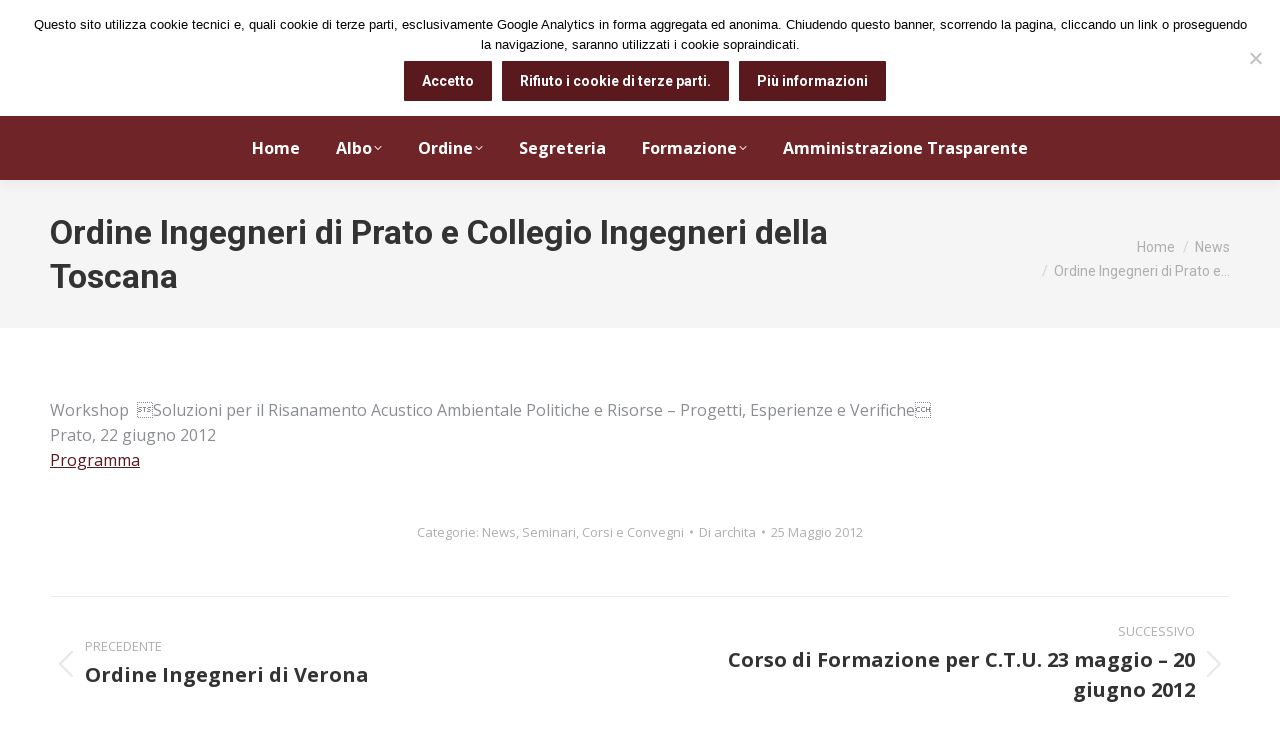

--- FILE ---
content_type: text/html; charset=UTF-8
request_url: https://www.ordineingegneri.pistoia.it/news/ordine-ingegneri-di-prato-e-collegio-ingegneri-della-toscana-3/12397/
body_size: 15857
content:
<!DOCTYPE html>
<!--[if !(IE 6) | !(IE 7) | !(IE 8)  ]><!-->
<html lang="it-IT" class="no-js">
<!--<![endif]-->
<head>
	<meta charset="UTF-8" />
		<meta name="viewport" content="width=device-width, initial-scale=1, maximum-scale=1, user-scalable=0">
			<link rel="profile" href="https://gmpg.org/xfn/11" />
	<title>Ordine Ingegneri di Prato e Collegio Ingegneri della Toscana &#8211; Ordine degli Ingegneri Pistoia</title>
<meta name='robots' content='max-image-preview:large' />
	<style>img:is([sizes="auto" i], [sizes^="auto," i]) { contain-intrinsic-size: 3000px 1500px }</style>
	<link rel='dns-prefetch' href='//fonts.googleapis.com' />
<link rel="alternate" type="application/rss+xml" title="Ordine degli Ingegneri Pistoia &raquo; Feed" href="https://www.ordineingegneri.pistoia.it/feed/" />
<link rel="alternate" type="application/rss+xml" title="Ordine degli Ingegneri Pistoia &raquo; Feed dei commenti" href="https://www.ordineingegneri.pistoia.it/comments/feed/" />
<script>
window._wpemojiSettings = {"baseUrl":"https:\/\/s.w.org\/images\/core\/emoji\/15.0.3\/72x72\/","ext":".png","svgUrl":"https:\/\/s.w.org\/images\/core\/emoji\/15.0.3\/svg\/","svgExt":".svg","source":{"concatemoji":"https:\/\/www.ordineingegneri.pistoia.it\/wp-includes\/js\/wp-emoji-release.min.js?ver=6.7.4"}};
/*! This file is auto-generated */
!function(i,n){var o,s,e;function c(e){try{var t={supportTests:e,timestamp:(new Date).valueOf()};sessionStorage.setItem(o,JSON.stringify(t))}catch(e){}}function p(e,t,n){e.clearRect(0,0,e.canvas.width,e.canvas.height),e.fillText(t,0,0);var t=new Uint32Array(e.getImageData(0,0,e.canvas.width,e.canvas.height).data),r=(e.clearRect(0,0,e.canvas.width,e.canvas.height),e.fillText(n,0,0),new Uint32Array(e.getImageData(0,0,e.canvas.width,e.canvas.height).data));return t.every(function(e,t){return e===r[t]})}function u(e,t,n){switch(t){case"flag":return n(e,"\ud83c\udff3\ufe0f\u200d\u26a7\ufe0f","\ud83c\udff3\ufe0f\u200b\u26a7\ufe0f")?!1:!n(e,"\ud83c\uddfa\ud83c\uddf3","\ud83c\uddfa\u200b\ud83c\uddf3")&&!n(e,"\ud83c\udff4\udb40\udc67\udb40\udc62\udb40\udc65\udb40\udc6e\udb40\udc67\udb40\udc7f","\ud83c\udff4\u200b\udb40\udc67\u200b\udb40\udc62\u200b\udb40\udc65\u200b\udb40\udc6e\u200b\udb40\udc67\u200b\udb40\udc7f");case"emoji":return!n(e,"\ud83d\udc26\u200d\u2b1b","\ud83d\udc26\u200b\u2b1b")}return!1}function f(e,t,n){var r="undefined"!=typeof WorkerGlobalScope&&self instanceof WorkerGlobalScope?new OffscreenCanvas(300,150):i.createElement("canvas"),a=r.getContext("2d",{willReadFrequently:!0}),o=(a.textBaseline="top",a.font="600 32px Arial",{});return e.forEach(function(e){o[e]=t(a,e,n)}),o}function t(e){var t=i.createElement("script");t.src=e,t.defer=!0,i.head.appendChild(t)}"undefined"!=typeof Promise&&(o="wpEmojiSettingsSupports",s=["flag","emoji"],n.supports={everything:!0,everythingExceptFlag:!0},e=new Promise(function(e){i.addEventListener("DOMContentLoaded",e,{once:!0})}),new Promise(function(t){var n=function(){try{var e=JSON.parse(sessionStorage.getItem(o));if("object"==typeof e&&"number"==typeof e.timestamp&&(new Date).valueOf()<e.timestamp+604800&&"object"==typeof e.supportTests)return e.supportTests}catch(e){}return null}();if(!n){if("undefined"!=typeof Worker&&"undefined"!=typeof OffscreenCanvas&&"undefined"!=typeof URL&&URL.createObjectURL&&"undefined"!=typeof Blob)try{var e="postMessage("+f.toString()+"("+[JSON.stringify(s),u.toString(),p.toString()].join(",")+"));",r=new Blob([e],{type:"text/javascript"}),a=new Worker(URL.createObjectURL(r),{name:"wpTestEmojiSupports"});return void(a.onmessage=function(e){c(n=e.data),a.terminate(),t(n)})}catch(e){}c(n=f(s,u,p))}t(n)}).then(function(e){for(var t in e)n.supports[t]=e[t],n.supports.everything=n.supports.everything&&n.supports[t],"flag"!==t&&(n.supports.everythingExceptFlag=n.supports.everythingExceptFlag&&n.supports[t]);n.supports.everythingExceptFlag=n.supports.everythingExceptFlag&&!n.supports.flag,n.DOMReady=!1,n.readyCallback=function(){n.DOMReady=!0}}).then(function(){return e}).then(function(){var e;n.supports.everything||(n.readyCallback(),(e=n.source||{}).concatemoji?t(e.concatemoji):e.wpemoji&&e.twemoji&&(t(e.twemoji),t(e.wpemoji)))}))}((window,document),window._wpemojiSettings);
</script>
<link rel='stylesheet' id='oruga-css' href='https://www.ordineingegneri.pistoia.it/wp-content/plugins/ordine-quadro/css/oruga-vars.min.css?ver=20120208' media='all' />
<link rel='stylesheet' id='gridlex-css' href='https://www.ordineingegneri.pistoia.it/wp-content/plugins/ordine-quadro/css/gridlex.min.css?ver=20120208' media='all' />
<link rel='stylesheet' id='fontawesome-css' href='https://www.ordineingegneri.pistoia.it/wp-content/plugins/ordine-quadro/css/fontawesome.min.css?ver=20120208' media='all' />
<link rel='stylesheet' id='fasolid-css' href='https://www.ordineingegneri.pistoia.it/wp-content/plugins/ordine-quadro/css/solid.min.css?ver=20120208' media='all' />
<link rel='stylesheet' id='faregular-css' href='https://www.ordineingegneri.pistoia.it/wp-content/plugins/ordine-quadro/css/regular.min.css?ver=20120208' media='all' />
<link rel='stylesheet' id='ordinequadro-css' href='https://www.ordineingegneri.pistoia.it/wp-content/plugins/ordine-quadro/ordinequadro.css?ver=20120208' media='all' />
<style id='wp-emoji-styles-inline-css'>

	img.wp-smiley, img.emoji {
		display: inline !important;
		border: none !important;
		box-shadow: none !important;
		height: 1em !important;
		width: 1em !important;
		margin: 0 0.07em !important;
		vertical-align: -0.1em !important;
		background: none !important;
		padding: 0 !important;
	}
</style>
<link rel='stylesheet' id='wp-block-library-css' href='https://www.ordineingegneri.pistoia.it/wp-includes/css/dist/block-library/style.min.css?ver=6.7.4' media='all' />
<style id='wp-block-library-theme-inline-css'>
.wp-block-audio :where(figcaption){color:#555;font-size:13px;text-align:center}.is-dark-theme .wp-block-audio :where(figcaption){color:#ffffffa6}.wp-block-audio{margin:0 0 1em}.wp-block-code{border:1px solid #ccc;border-radius:4px;font-family:Menlo,Consolas,monaco,monospace;padding:.8em 1em}.wp-block-embed :where(figcaption){color:#555;font-size:13px;text-align:center}.is-dark-theme .wp-block-embed :where(figcaption){color:#ffffffa6}.wp-block-embed{margin:0 0 1em}.blocks-gallery-caption{color:#555;font-size:13px;text-align:center}.is-dark-theme .blocks-gallery-caption{color:#ffffffa6}:root :where(.wp-block-image figcaption){color:#555;font-size:13px;text-align:center}.is-dark-theme :root :where(.wp-block-image figcaption){color:#ffffffa6}.wp-block-image{margin:0 0 1em}.wp-block-pullquote{border-bottom:4px solid;border-top:4px solid;color:currentColor;margin-bottom:1.75em}.wp-block-pullquote cite,.wp-block-pullquote footer,.wp-block-pullquote__citation{color:currentColor;font-size:.8125em;font-style:normal;text-transform:uppercase}.wp-block-quote{border-left:.25em solid;margin:0 0 1.75em;padding-left:1em}.wp-block-quote cite,.wp-block-quote footer{color:currentColor;font-size:.8125em;font-style:normal;position:relative}.wp-block-quote:where(.has-text-align-right){border-left:none;border-right:.25em solid;padding-left:0;padding-right:1em}.wp-block-quote:where(.has-text-align-center){border:none;padding-left:0}.wp-block-quote.is-large,.wp-block-quote.is-style-large,.wp-block-quote:where(.is-style-plain){border:none}.wp-block-search .wp-block-search__label{font-weight:700}.wp-block-search__button{border:1px solid #ccc;padding:.375em .625em}:where(.wp-block-group.has-background){padding:1.25em 2.375em}.wp-block-separator.has-css-opacity{opacity:.4}.wp-block-separator{border:none;border-bottom:2px solid;margin-left:auto;margin-right:auto}.wp-block-separator.has-alpha-channel-opacity{opacity:1}.wp-block-separator:not(.is-style-wide):not(.is-style-dots){width:100px}.wp-block-separator.has-background:not(.is-style-dots){border-bottom:none;height:1px}.wp-block-separator.has-background:not(.is-style-wide):not(.is-style-dots){height:2px}.wp-block-table{margin:0 0 1em}.wp-block-table td,.wp-block-table th{word-break:normal}.wp-block-table :where(figcaption){color:#555;font-size:13px;text-align:center}.is-dark-theme .wp-block-table :where(figcaption){color:#ffffffa6}.wp-block-video :where(figcaption){color:#555;font-size:13px;text-align:center}.is-dark-theme .wp-block-video :where(figcaption){color:#ffffffa6}.wp-block-video{margin:0 0 1em}:root :where(.wp-block-template-part.has-background){margin-bottom:0;margin-top:0;padding:1.25em 2.375em}
</style>
<style id='classic-theme-styles-inline-css'>
/*! This file is auto-generated */
.wp-block-button__link{color:#fff;background-color:#32373c;border-radius:9999px;box-shadow:none;text-decoration:none;padding:calc(.667em + 2px) calc(1.333em + 2px);font-size:1.125em}.wp-block-file__button{background:#32373c;color:#fff;text-decoration:none}
</style>
<style id='global-styles-inline-css'>
:root{--wp--preset--aspect-ratio--square: 1;--wp--preset--aspect-ratio--4-3: 4/3;--wp--preset--aspect-ratio--3-4: 3/4;--wp--preset--aspect-ratio--3-2: 3/2;--wp--preset--aspect-ratio--2-3: 2/3;--wp--preset--aspect-ratio--16-9: 16/9;--wp--preset--aspect-ratio--9-16: 9/16;--wp--preset--color--black: #000000;--wp--preset--color--cyan-bluish-gray: #abb8c3;--wp--preset--color--white: #FFF;--wp--preset--color--pale-pink: #f78da7;--wp--preset--color--vivid-red: #cf2e2e;--wp--preset--color--luminous-vivid-orange: #ff6900;--wp--preset--color--luminous-vivid-amber: #fcb900;--wp--preset--color--light-green-cyan: #7bdcb5;--wp--preset--color--vivid-green-cyan: #00d084;--wp--preset--color--pale-cyan-blue: #8ed1fc;--wp--preset--color--vivid-cyan-blue: #0693e3;--wp--preset--color--vivid-purple: #9b51e0;--wp--preset--color--accent: #59191d;--wp--preset--color--dark-gray: #111;--wp--preset--color--light-gray: #767676;--wp--preset--gradient--vivid-cyan-blue-to-vivid-purple: linear-gradient(135deg,rgba(6,147,227,1) 0%,rgb(155,81,224) 100%);--wp--preset--gradient--light-green-cyan-to-vivid-green-cyan: linear-gradient(135deg,rgb(122,220,180) 0%,rgb(0,208,130) 100%);--wp--preset--gradient--luminous-vivid-amber-to-luminous-vivid-orange: linear-gradient(135deg,rgba(252,185,0,1) 0%,rgba(255,105,0,1) 100%);--wp--preset--gradient--luminous-vivid-orange-to-vivid-red: linear-gradient(135deg,rgba(255,105,0,1) 0%,rgb(207,46,46) 100%);--wp--preset--gradient--very-light-gray-to-cyan-bluish-gray: linear-gradient(135deg,rgb(238,238,238) 0%,rgb(169,184,195) 100%);--wp--preset--gradient--cool-to-warm-spectrum: linear-gradient(135deg,rgb(74,234,220) 0%,rgb(151,120,209) 20%,rgb(207,42,186) 40%,rgb(238,44,130) 60%,rgb(251,105,98) 80%,rgb(254,248,76) 100%);--wp--preset--gradient--blush-light-purple: linear-gradient(135deg,rgb(255,206,236) 0%,rgb(152,150,240) 100%);--wp--preset--gradient--blush-bordeaux: linear-gradient(135deg,rgb(254,205,165) 0%,rgb(254,45,45) 50%,rgb(107,0,62) 100%);--wp--preset--gradient--luminous-dusk: linear-gradient(135deg,rgb(255,203,112) 0%,rgb(199,81,192) 50%,rgb(65,88,208) 100%);--wp--preset--gradient--pale-ocean: linear-gradient(135deg,rgb(255,245,203) 0%,rgb(182,227,212) 50%,rgb(51,167,181) 100%);--wp--preset--gradient--electric-grass: linear-gradient(135deg,rgb(202,248,128) 0%,rgb(113,206,126) 100%);--wp--preset--gradient--midnight: linear-gradient(135deg,rgb(2,3,129) 0%,rgb(40,116,252) 100%);--wp--preset--font-size--small: 13px;--wp--preset--font-size--medium: 20px;--wp--preset--font-size--large: 36px;--wp--preset--font-size--x-large: 42px;--wp--preset--spacing--20: 0.44rem;--wp--preset--spacing--30: 0.67rem;--wp--preset--spacing--40: 1rem;--wp--preset--spacing--50: 1.5rem;--wp--preset--spacing--60: 2.25rem;--wp--preset--spacing--70: 3.38rem;--wp--preset--spacing--80: 5.06rem;--wp--preset--shadow--natural: 6px 6px 9px rgba(0, 0, 0, 0.2);--wp--preset--shadow--deep: 12px 12px 50px rgba(0, 0, 0, 0.4);--wp--preset--shadow--sharp: 6px 6px 0px rgba(0, 0, 0, 0.2);--wp--preset--shadow--outlined: 6px 6px 0px -3px rgba(255, 255, 255, 1), 6px 6px rgba(0, 0, 0, 1);--wp--preset--shadow--crisp: 6px 6px 0px rgba(0, 0, 0, 1);}:where(.is-layout-flex){gap: 0.5em;}:where(.is-layout-grid){gap: 0.5em;}body .is-layout-flex{display: flex;}.is-layout-flex{flex-wrap: wrap;align-items: center;}.is-layout-flex > :is(*, div){margin: 0;}body .is-layout-grid{display: grid;}.is-layout-grid > :is(*, div){margin: 0;}:where(.wp-block-columns.is-layout-flex){gap: 2em;}:where(.wp-block-columns.is-layout-grid){gap: 2em;}:where(.wp-block-post-template.is-layout-flex){gap: 1.25em;}:where(.wp-block-post-template.is-layout-grid){gap: 1.25em;}.has-black-color{color: var(--wp--preset--color--black) !important;}.has-cyan-bluish-gray-color{color: var(--wp--preset--color--cyan-bluish-gray) !important;}.has-white-color{color: var(--wp--preset--color--white) !important;}.has-pale-pink-color{color: var(--wp--preset--color--pale-pink) !important;}.has-vivid-red-color{color: var(--wp--preset--color--vivid-red) !important;}.has-luminous-vivid-orange-color{color: var(--wp--preset--color--luminous-vivid-orange) !important;}.has-luminous-vivid-amber-color{color: var(--wp--preset--color--luminous-vivid-amber) !important;}.has-light-green-cyan-color{color: var(--wp--preset--color--light-green-cyan) !important;}.has-vivid-green-cyan-color{color: var(--wp--preset--color--vivid-green-cyan) !important;}.has-pale-cyan-blue-color{color: var(--wp--preset--color--pale-cyan-blue) !important;}.has-vivid-cyan-blue-color{color: var(--wp--preset--color--vivid-cyan-blue) !important;}.has-vivid-purple-color{color: var(--wp--preset--color--vivid-purple) !important;}.has-black-background-color{background-color: var(--wp--preset--color--black) !important;}.has-cyan-bluish-gray-background-color{background-color: var(--wp--preset--color--cyan-bluish-gray) !important;}.has-white-background-color{background-color: var(--wp--preset--color--white) !important;}.has-pale-pink-background-color{background-color: var(--wp--preset--color--pale-pink) !important;}.has-vivid-red-background-color{background-color: var(--wp--preset--color--vivid-red) !important;}.has-luminous-vivid-orange-background-color{background-color: var(--wp--preset--color--luminous-vivid-orange) !important;}.has-luminous-vivid-amber-background-color{background-color: var(--wp--preset--color--luminous-vivid-amber) !important;}.has-light-green-cyan-background-color{background-color: var(--wp--preset--color--light-green-cyan) !important;}.has-vivid-green-cyan-background-color{background-color: var(--wp--preset--color--vivid-green-cyan) !important;}.has-pale-cyan-blue-background-color{background-color: var(--wp--preset--color--pale-cyan-blue) !important;}.has-vivid-cyan-blue-background-color{background-color: var(--wp--preset--color--vivid-cyan-blue) !important;}.has-vivid-purple-background-color{background-color: var(--wp--preset--color--vivid-purple) !important;}.has-black-border-color{border-color: var(--wp--preset--color--black) !important;}.has-cyan-bluish-gray-border-color{border-color: var(--wp--preset--color--cyan-bluish-gray) !important;}.has-white-border-color{border-color: var(--wp--preset--color--white) !important;}.has-pale-pink-border-color{border-color: var(--wp--preset--color--pale-pink) !important;}.has-vivid-red-border-color{border-color: var(--wp--preset--color--vivid-red) !important;}.has-luminous-vivid-orange-border-color{border-color: var(--wp--preset--color--luminous-vivid-orange) !important;}.has-luminous-vivid-amber-border-color{border-color: var(--wp--preset--color--luminous-vivid-amber) !important;}.has-light-green-cyan-border-color{border-color: var(--wp--preset--color--light-green-cyan) !important;}.has-vivid-green-cyan-border-color{border-color: var(--wp--preset--color--vivid-green-cyan) !important;}.has-pale-cyan-blue-border-color{border-color: var(--wp--preset--color--pale-cyan-blue) !important;}.has-vivid-cyan-blue-border-color{border-color: var(--wp--preset--color--vivid-cyan-blue) !important;}.has-vivid-purple-border-color{border-color: var(--wp--preset--color--vivid-purple) !important;}.has-vivid-cyan-blue-to-vivid-purple-gradient-background{background: var(--wp--preset--gradient--vivid-cyan-blue-to-vivid-purple) !important;}.has-light-green-cyan-to-vivid-green-cyan-gradient-background{background: var(--wp--preset--gradient--light-green-cyan-to-vivid-green-cyan) !important;}.has-luminous-vivid-amber-to-luminous-vivid-orange-gradient-background{background: var(--wp--preset--gradient--luminous-vivid-amber-to-luminous-vivid-orange) !important;}.has-luminous-vivid-orange-to-vivid-red-gradient-background{background: var(--wp--preset--gradient--luminous-vivid-orange-to-vivid-red) !important;}.has-very-light-gray-to-cyan-bluish-gray-gradient-background{background: var(--wp--preset--gradient--very-light-gray-to-cyan-bluish-gray) !important;}.has-cool-to-warm-spectrum-gradient-background{background: var(--wp--preset--gradient--cool-to-warm-spectrum) !important;}.has-blush-light-purple-gradient-background{background: var(--wp--preset--gradient--blush-light-purple) !important;}.has-blush-bordeaux-gradient-background{background: var(--wp--preset--gradient--blush-bordeaux) !important;}.has-luminous-dusk-gradient-background{background: var(--wp--preset--gradient--luminous-dusk) !important;}.has-pale-ocean-gradient-background{background: var(--wp--preset--gradient--pale-ocean) !important;}.has-electric-grass-gradient-background{background: var(--wp--preset--gradient--electric-grass) !important;}.has-midnight-gradient-background{background: var(--wp--preset--gradient--midnight) !important;}.has-small-font-size{font-size: var(--wp--preset--font-size--small) !important;}.has-medium-font-size{font-size: var(--wp--preset--font-size--medium) !important;}.has-large-font-size{font-size: var(--wp--preset--font-size--large) !important;}.has-x-large-font-size{font-size: var(--wp--preset--font-size--x-large) !important;}
:where(.wp-block-post-template.is-layout-flex){gap: 1.25em;}:where(.wp-block-post-template.is-layout-grid){gap: 1.25em;}
:where(.wp-block-columns.is-layout-flex){gap: 2em;}:where(.wp-block-columns.is-layout-grid){gap: 2em;}
:root :where(.wp-block-pullquote){font-size: 1.5em;line-height: 1.6;}
</style>
<link rel='stylesheet' id='contact-form-7-css' href='https://www.ordineingegneri.pistoia.it/wp-content/plugins/contact-form-7/includes/css/styles.css?ver=6.0.2' media='all' />
<link rel='stylesheet' id='cookie-notice-front-css' href='https://www.ordineingegneri.pistoia.it/wp-content/plugins/cookie-notice/css/front.min.css?ver=2.5.4' media='all' />
<link rel='stylesheet' id='the7-font-css' href='https://www.ordineingegneri.pistoia.it/wp-content/themes/dt-the7/fonts/icomoon-the7-font/icomoon-the7-font.min.css?ver=12.2.0' media='all' />
<link rel='stylesheet' id='dt-cr__navigation-responsive__common-style-css' href='https://www.ordineingegneri.pistoia.it/wp-content/plugins/the7-block-editor/dist/editor/blocks/navigation/responsiveness/common.css?ver=5bc89c75120ae5159676' media='all' />
<link rel='stylesheet' id='dt-cr__block-responsive-visibility__common-style-css' href='https://www.ordineingegneri.pistoia.it/wp-content/plugins/the7-block-editor/dist/editor/blocks/__all__/visibility/common.css?ver=67b1e492da753da46c86' media='all' />
<link rel='stylesheet' id='dt-web-fonts-css' href='https://fonts.googleapis.com/css?family=Oswald:400,600,700%7COpen+Sans:400,600,700%7CRoboto:400,500,600,700%7COpen+Sans+Condensed:400,400italic,600,700' media='all' />
<link rel='stylesheet' id='dt-main-css' href='https://www.ordineingegneri.pistoia.it/wp-content/themes/dt-the7/css/main.min.css?ver=12.2.0' media='all' />
<style id='dt-main-inline-css'>
body #load {
  display: block;
  height: 100%;
  overflow: hidden;
  position: fixed;
  width: 100%;
  z-index: 9901;
  opacity: 1;
  visibility: visible;
  transition: all .35s ease-out;
}
.load-wrap {
  width: 100%;
  height: 100%;
  background-position: center center;
  background-repeat: no-repeat;
  text-align: center;
  display: -ms-flexbox;
  display: -ms-flex;
  display: flex;
  -ms-align-items: center;
  -ms-flex-align: center;
  align-items: center;
  -ms-flex-flow: column wrap;
  flex-flow: column wrap;
  -ms-flex-pack: center;
  -ms-justify-content: center;
  justify-content: center;
}
.load-wrap > svg {
  position: absolute;
  top: 50%;
  left: 50%;
  transform: translate(-50%,-50%);
}
#load {
  background: var(--the7-elementor-beautiful-loading-bg,#ffffff);
  --the7-beautiful-spinner-color2: var(--the7-beautiful-spinner-color,rgba(51,51,51,0.25));
}

</style>
<link rel='stylesheet' id='the7-custom-scrollbar-css' href='https://www.ordineingegneri.pistoia.it/wp-content/themes/dt-the7/lib/custom-scrollbar/custom-scrollbar.min.css?ver=12.2.0' media='all' />
<link rel='stylesheet' id='the7-wpbakery-css' href='https://www.ordineingegneri.pistoia.it/wp-content/themes/dt-the7/css/wpbakery.min.css?ver=12.2.0' media='all' />
<link rel='stylesheet' id='the7-core-css' href='https://www.ordineingegneri.pistoia.it/wp-content/plugins/dt-the7-core/assets/css/post-type.min.css?ver=2.7.10' media='all' />
<link rel='stylesheet' id='the7-css-vars-css' href='https://www.ordineingegneri.pistoia.it/wp-content/uploads/the7-css/css-vars.css?ver=964a2d2713f8' media='all' />
<link rel='stylesheet' id='dt-custom-css' href='https://www.ordineingegneri.pistoia.it/wp-content/uploads/the7-css/custom.css?ver=964a2d2713f8' media='all' />
<link rel='stylesheet' id='dt-media-css' href='https://www.ordineingegneri.pistoia.it/wp-content/uploads/the7-css/media.css?ver=964a2d2713f8' media='all' />
<link rel='stylesheet' id='the7-mega-menu-css' href='https://www.ordineingegneri.pistoia.it/wp-content/uploads/the7-css/mega-menu.css?ver=964a2d2713f8' media='all' />
<link rel='stylesheet' id='the7-elements-albums-portfolio-css' href='https://www.ordineingegneri.pistoia.it/wp-content/uploads/the7-css/the7-elements-albums-portfolio.css?ver=964a2d2713f8' media='all' />
<link rel='stylesheet' id='the7-elements-css' href='https://www.ordineingegneri.pistoia.it/wp-content/uploads/the7-css/post-type-dynamic.css?ver=964a2d2713f8' media='all' />
<link rel='stylesheet' id='style-css' href='https://www.ordineingegneri.pistoia.it/wp-content/themes/dt-the7/style.css?ver=12.2.0' media='all' />
<link rel='stylesheet' id='the7-elementor-global-css' href='https://www.ordineingegneri.pistoia.it/wp-content/themes/dt-the7/css/compatibility/elementor/elementor-global.min.css?ver=12.2.0' media='all' />
<script src="https://www.ordineingegneri.pistoia.it/wp-includes/js/jquery/jquery.min.js?ver=3.7.1" id="jquery-core-js"></script>
<script src="https://www.ordineingegneri.pistoia.it/wp-includes/js/jquery/jquery-migrate.min.js?ver=3.4.1" id="jquery-migrate-js"></script>
<script id="cookie-notice-front-js-before">
var cnArgs = {"ajaxUrl":"https:\/\/www.ordineingegneri.pistoia.it\/wp-admin\/admin-ajax.php","nonce":"7ad0f75acc","hideEffect":"fade","position":"top","onScroll":true,"onScrollOffset":100,"onClick":false,"cookieName":"cookie_notice_accepted","cookieTime":2592000,"cookieTimeRejected":2592000,"globalCookie":false,"redirection":false,"cache":false,"revokeCookies":true,"revokeCookiesOpt":"manual"};
</script>
<script src="https://www.ordineingegneri.pistoia.it/wp-content/plugins/cookie-notice/js/front.min.js?ver=2.5.4" id="cookie-notice-front-js"></script>
<script src="https://www.ordineingegneri.pistoia.it/wp-content/plugins/ordine-quadro/js/vue.min.js?ver=6.7.4" id="oqcvue-js"></script>
<script src="https://www.ordineingegneri.pistoia.it/wp-content/plugins/the7-block-editor/dist/editor/blocks/navigation/responsiveness/common.js?ver=5bc89c75120ae5159676" id="dt-cr__navigation-responsive__common-script-js"></script>
<script src="https://www.ordineingegneri.pistoia.it/wp-content/plugins/the7-block-editor/dist/editor/blocks/__all__/visibility/common.js?ver=67b1e492da753da46c86" id="dt-cr__block-responsive-visibility__common-script-js"></script>
<script id="dt-above-fold-js-extra">
var dtLocal = {"themeUrl":"https:\/\/www.ordineingegneri.pistoia.it\/wp-content\/themes\/dt-the7","passText":"Per visualizzare questo post protetto, inserisci la password qui sotto:","moreButtonText":{"loading":"Caricamento...","loadMore":"Carica ancora"},"postID":"12397","ajaxurl":"https:\/\/www.ordineingegneri.pistoia.it\/wp-admin\/admin-ajax.php","REST":{"baseUrl":"https:\/\/www.ordineingegneri.pistoia.it\/wp-json\/the7\/v1","endpoints":{"sendMail":"\/send-mail"}},"contactMessages":{"required":"One or more fields have an error. Please check and try again.","terms":"Accetta la privacy policy.","fillTheCaptchaError":"Riempi il captcha."},"captchaSiteKey":"","ajaxNonce":"12a6a79bc8","pageData":"","themeSettings":{"smoothScroll":"off","lazyLoading":false,"desktopHeader":{"height":180},"ToggleCaptionEnabled":"disabled","ToggleCaption":"Navigazione","floatingHeader":{"showAfter":94,"showMenu":true,"height":60,"logo":{"showLogo":true,"html":"<img class=\" preload-me\" src=\"https:\/\/www.ordineingegneri.pistoia.it\/wp-content\/uploads\/logo-1.gif\" srcset=\"https:\/\/www.ordineingegneri.pistoia.it\/wp-content\/uploads\/logo-1.gif 448w\" width=\"448\" height=\"56\"   sizes=\"448px\" alt=\"Ordine degli Ingegneri Pistoia\" \/>","url":"https:\/\/www.ordineingegneri.pistoia.it\/"}},"topLine":{"floatingTopLine":{"logo":{"showLogo":false,"html":""}}},"mobileHeader":{"firstSwitchPoint":992,"secondSwitchPoint":778,"firstSwitchPointHeight":80,"secondSwitchPointHeight":80,"mobileToggleCaptionEnabled":"disabled","mobileToggleCaption":"Menu"},"stickyMobileHeaderFirstSwitch":{"logo":{"html":"<img class=\" preload-me\" src=\"https:\/\/www.ordineingegneri.pistoia.it\/wp-content\/uploads\/logo_ordine_pistoia2-e1630328097213.png\" srcset=\"https:\/\/www.ordineingegneri.pistoia.it\/wp-content\/uploads\/logo_ordine_pistoia2-e1630328097213.png 68w\" width=\"68\" height=\"68\"   sizes=\"68px\" alt=\"Ordine degli Ingegneri Pistoia\" \/>"}},"stickyMobileHeaderSecondSwitch":{"logo":{"html":"<img class=\" preload-me\" src=\"https:\/\/www.ordineingegneri.pistoia.it\/wp-content\/uploads\/logo_ordine_pistoia2-e1630328097213.png\" srcset=\"https:\/\/www.ordineingegneri.pistoia.it\/wp-content\/uploads\/logo_ordine_pistoia2-e1630328097213.png 68w\" width=\"68\" height=\"68\"   sizes=\"68px\" alt=\"Ordine degli Ingegneri Pistoia\" \/>"}},"sidebar":{"switchPoint":992},"boxedWidth":"1280px"},"VCMobileScreenWidth":"768","elementor":{"settings":{"container_width":0}}};
var dtShare = {"shareButtonText":{"facebook":"Condividi su Facebook","twitter":"Share on X","pinterest":"Pin it","linkedin":"Condividi su Linkedin","whatsapp":"Condividi su Whatsapp"},"overlayOpacity":"85"};
</script>
<script src="https://www.ordineingegneri.pistoia.it/wp-content/themes/dt-the7/js/above-the-fold.min.js?ver=12.2.0" id="dt-above-fold-js"></script>
<script></script><link rel="https://api.w.org/" href="https://www.ordineingegneri.pistoia.it/wp-json/" /><link rel="alternate" title="JSON" type="application/json" href="https://www.ordineingegneri.pistoia.it/wp-json/wp/v2/posts/12397" /><link rel="EditURI" type="application/rsd+xml" title="RSD" href="https://www.ordineingegneri.pistoia.it/xmlrpc.php?rsd" />
<meta name="generator" content="WordPress 6.7.4" />
<link rel="canonical" href="https://www.ordineingegneri.pistoia.it/news/ordine-ingegneri-di-prato-e-collegio-ingegneri-della-toscana-3/12397/" />
<link rel='shortlink' href='https://www.ordineingegneri.pistoia.it/?p=12397' />
<link rel="alternate" title="oEmbed (JSON)" type="application/json+oembed" href="https://www.ordineingegneri.pistoia.it/wp-json/oembed/1.0/embed?url=https%3A%2F%2Fwww.ordineingegneri.pistoia.it%2Fnews%2Fordine-ingegneri-di-prato-e-collegio-ingegneri-della-toscana-3%2F12397%2F" />
<link rel="alternate" title="oEmbed (XML)" type="text/xml+oembed" href="https://www.ordineingegneri.pistoia.it/wp-json/oembed/1.0/embed?url=https%3A%2F%2Fwww.ordineingegneri.pistoia.it%2Fnews%2Fordine-ingegneri-di-prato-e-collegio-ingegneri-della-toscana-3%2F12397%2F&#038;format=xml" />
<meta property="og:site_name" content="Ordine degli Ingegneri Pistoia" />
<meta property="og:title" content="Ordine Ingegneri di Prato e Collegio Ingegneri della Toscana" />
<meta property="og:url" content="https://www.ordineingegneri.pistoia.it/news/ordine-ingegneri-di-prato-e-collegio-ingegneri-della-toscana-3/12397/" />
<meta property="og:type" content="article" />
<meta name="generator" content="Elementor 3.26.3; settings: css_print_method-external, google_font-enabled, font_display-auto">
			<style>
				.e-con.e-parent:nth-of-type(n+4):not(.e-lazyloaded):not(.e-no-lazyload),
				.e-con.e-parent:nth-of-type(n+4):not(.e-lazyloaded):not(.e-no-lazyload) * {
					background-image: none !important;
				}
				@media screen and (max-height: 1024px) {
					.e-con.e-parent:nth-of-type(n+3):not(.e-lazyloaded):not(.e-no-lazyload),
					.e-con.e-parent:nth-of-type(n+3):not(.e-lazyloaded):not(.e-no-lazyload) * {
						background-image: none !important;
					}
				}
				@media screen and (max-height: 640px) {
					.e-con.e-parent:nth-of-type(n+2):not(.e-lazyloaded):not(.e-no-lazyload),
					.e-con.e-parent:nth-of-type(n+2):not(.e-lazyloaded):not(.e-no-lazyload) * {
						background-image: none !important;
					}
				}
			</style>
			<meta name="generator" content="Powered by WPBakery Page Builder - drag and drop page builder for WordPress."/>
<meta name="generator" content="Powered by Slider Revolution 6.7.24 - responsive, Mobile-Friendly Slider Plugin for WordPress with comfortable drag and drop interface." />
<script type="text/javascript" id="the7-loader-script">
document.addEventListener("DOMContentLoaded", function(event) {
	var load = document.getElementById("load");
	if(!load.classList.contains('loader-removed')){
		var removeLoading = setTimeout(function() {
			load.className += " loader-removed";
		}, 300);
	}
});
</script>
		<link rel="icon" href="https://www.ordineingegneri.pistoia.it/wp-content/uploads/logo_ordine_pistoia2.png" type="image/png" sizes="16x16"/><script>function setREVStartSize(e){
			//window.requestAnimationFrame(function() {
				window.RSIW = window.RSIW===undefined ? window.innerWidth : window.RSIW;
				window.RSIH = window.RSIH===undefined ? window.innerHeight : window.RSIH;
				try {
					var pw = document.getElementById(e.c).parentNode.offsetWidth,
						newh;
					pw = pw===0 || isNaN(pw) || (e.l=="fullwidth" || e.layout=="fullwidth") ? window.RSIW : pw;
					e.tabw = e.tabw===undefined ? 0 : parseInt(e.tabw);
					e.thumbw = e.thumbw===undefined ? 0 : parseInt(e.thumbw);
					e.tabh = e.tabh===undefined ? 0 : parseInt(e.tabh);
					e.thumbh = e.thumbh===undefined ? 0 : parseInt(e.thumbh);
					e.tabhide = e.tabhide===undefined ? 0 : parseInt(e.tabhide);
					e.thumbhide = e.thumbhide===undefined ? 0 : parseInt(e.thumbhide);
					e.mh = e.mh===undefined || e.mh=="" || e.mh==="auto" ? 0 : parseInt(e.mh,0);
					if(e.layout==="fullscreen" || e.l==="fullscreen")
						newh = Math.max(e.mh,window.RSIH);
					else{
						e.gw = Array.isArray(e.gw) ? e.gw : [e.gw];
						for (var i in e.rl) if (e.gw[i]===undefined || e.gw[i]===0) e.gw[i] = e.gw[i-1];
						e.gh = e.el===undefined || e.el==="" || (Array.isArray(e.el) && e.el.length==0)? e.gh : e.el;
						e.gh = Array.isArray(e.gh) ? e.gh : [e.gh];
						for (var i in e.rl) if (e.gh[i]===undefined || e.gh[i]===0) e.gh[i] = e.gh[i-1];
											
						var nl = new Array(e.rl.length),
							ix = 0,
							sl;
						e.tabw = e.tabhide>=pw ? 0 : e.tabw;
						e.thumbw = e.thumbhide>=pw ? 0 : e.thumbw;
						e.tabh = e.tabhide>=pw ? 0 : e.tabh;
						e.thumbh = e.thumbhide>=pw ? 0 : e.thumbh;
						for (var i in e.rl) nl[i] = e.rl[i]<window.RSIW ? 0 : e.rl[i];
						sl = nl[0];
						for (var i in nl) if (sl>nl[i] && nl[i]>0) { sl = nl[i]; ix=i;}
						var m = pw>(e.gw[ix]+e.tabw+e.thumbw) ? 1 : (pw-(e.tabw+e.thumbw)) / (e.gw[ix]);
						newh =  (e.gh[ix] * m) + (e.tabh + e.thumbh);
					}
					var el = document.getElementById(e.c);
					if (el!==null && el) el.style.height = newh+"px";
					el = document.getElementById(e.c+"_wrapper");
					if (el!==null && el) {
						el.style.height = newh+"px";
						el.style.display = "block";
					}
				} catch(e){
					console.log("Failure at Presize of Slider:" + e)
				}
			//});
		  };</script>
		<style id="wp-custom-css">
			*, :after, :before {
    box-sizing: content-box;
}

.oq-grid {
    width: 106%;
    margin-left: -1%;
}
.oq-grid .oq-grid-item {
    width: 50% !important;
	
}

.oq-grid .oq-grid-item .card{
	    background-color: rgba(0,0,0,0.04);
	padding: 30px !important;
	border: none !important;
	border-radius: 0px !important;

}


.owl-dots .owl-dot:nth-child(n+6){
    display:none;
}

.items-grid .no-avatar, .recent-posts .no-avatar {
   
    display: none;
}


@media only screen and (max-width: 600px){
	.oq-grid .oq-grid-item {
    width: 100% !important;
	
}
	.oq-grid .oq-grid-item .title {
    font-size: 1rem;
    display: inline-block;
    padding-bottom: 1rem;
    min-height: 6rem;
}
	.o-table__pagination{
		    flex-direction: column;

	}
	
		.o-table__pagination .o-pag--mobile{
		    margin-top:1rem;

	}
	.o-table__pagination .o-pag--mobile .o-pag__list{
		    width:100%;
		list-style-type:none;
		text-align: center

	}
}
.o-btn--primary {
    background-color: #702428;
}
.o-btn--outlined-primary {
    background-color: transparent;
    border-color: #702428;
    color: #702428;
}

.o-chk--primary .o-chk__check {
    border-color: #702428;
    background-color: #702428;
}

.o-pag__link--current {
    pointer-events: none;
    background-color:  #702428;
    border-color:  #702428;
}

.content ul {
   // list-style: none;
}

.o-chk {
    margin-top: 0rem;
     width: auto; 
    display: inline-flex; 
}

.eventi-tooltip{
	max-width:320px;
}

.sidebar-content .widget a.has-background{
	color: #fff !important;
}

.o-pag li{ list-style-type: none;}

.o-pag  {
	    align-items: flex-start;

}		</style>
		<noscript><style> .wpb_animate_when_almost_visible { opacity: 1; }</style></noscript><style id='the7-custom-inline-css' type='text/css'>
.sub-nav .menu-item i.fa,
.sub-nav .menu-item i.fas,
.sub-nav .menu-item i.far,
.sub-nav .menu-item i.fab {
	text-align: center;
	width: 1.25em;
}
</style>
</head>
<body id="the7-body" class="post-template-default single single-post postid-12397 single-format-standard wp-embed-responsive cookies-not-set the7-core-ver-2.7.10 no-comments dt-responsive-on right-mobile-menu-close-icon ouside-menu-close-icon mobile-hamburger-close-bg-enable mobile-hamburger-close-bg-hover-enable  fade-medium-mobile-menu-close-icon fade-medium-menu-close-icon srcset-enabled btn-flat custom-btn-color custom-btn-hover-color phantom-sticky phantom-shadow-decoration phantom-custom-logo-on sticky-mobile-header top-header first-switch-logo-left first-switch-menu-right second-switch-logo-left second-switch-menu-right right-mobile-menu layzr-loading-on popup-message-style the7-ver-12.2.0 wpb-js-composer js-comp-ver-8.1 vc_responsive elementor-default elementor-kit-12170">
<!-- The7 12.2.0 -->
<div id="load" class="spinner-loader">
	<div class="load-wrap"><style type="text/css">
    [class*="the7-spinner-animate-"]{
        animation: spinner-animation 1s cubic-bezier(1,1,1,1) infinite;
        x:46.5px;
        y:40px;
        width:7px;
        height:20px;
        fill:var(--the7-beautiful-spinner-color2);
        opacity: 0.2;
    }
    .the7-spinner-animate-2{
        animation-delay: 0.083s;
    }
    .the7-spinner-animate-3{
        animation-delay: 0.166s;
    }
    .the7-spinner-animate-4{
         animation-delay: 0.25s;
    }
    .the7-spinner-animate-5{
         animation-delay: 0.33s;
    }
    .the7-spinner-animate-6{
         animation-delay: 0.416s;
    }
    .the7-spinner-animate-7{
         animation-delay: 0.5s;
    }
    .the7-spinner-animate-8{
         animation-delay: 0.58s;
    }
    .the7-spinner-animate-9{
         animation-delay: 0.666s;
    }
    .the7-spinner-animate-10{
         animation-delay: 0.75s;
    }
    .the7-spinner-animate-11{
        animation-delay: 0.83s;
    }
    .the7-spinner-animate-12{
        animation-delay: 0.916s;
    }
    @keyframes spinner-animation{
        from {
            opacity: 1;
        }
        to{
            opacity: 0;
        }
    }
</style>
<svg width="75px" height="75px" xmlns="http://www.w3.org/2000/svg" viewBox="0 0 100 100" preserveAspectRatio="xMidYMid">
	<rect class="the7-spinner-animate-1" rx="5" ry="5" transform="rotate(0 50 50) translate(0 -30)"></rect>
	<rect class="the7-spinner-animate-2" rx="5" ry="5" transform="rotate(30 50 50) translate(0 -30)"></rect>
	<rect class="the7-spinner-animate-3" rx="5" ry="5" transform="rotate(60 50 50) translate(0 -30)"></rect>
	<rect class="the7-spinner-animate-4" rx="5" ry="5" transform="rotate(90 50 50) translate(0 -30)"></rect>
	<rect class="the7-spinner-animate-5" rx="5" ry="5" transform="rotate(120 50 50) translate(0 -30)"></rect>
	<rect class="the7-spinner-animate-6" rx="5" ry="5" transform="rotate(150 50 50) translate(0 -30)"></rect>
	<rect class="the7-spinner-animate-7" rx="5" ry="5" transform="rotate(180 50 50) translate(0 -30)"></rect>
	<rect class="the7-spinner-animate-8" rx="5" ry="5" transform="rotate(210 50 50) translate(0 -30)"></rect>
	<rect class="the7-spinner-animate-9" rx="5" ry="5" transform="rotate(240 50 50) translate(0 -30)"></rect>
	<rect class="the7-spinner-animate-10" rx="5" ry="5" transform="rotate(270 50 50) translate(0 -30)"></rect>
	<rect class="the7-spinner-animate-11" rx="5" ry="5" transform="rotate(300 50 50) translate(0 -30)"></rect>
	<rect class="the7-spinner-animate-12" rx="5" ry="5" transform="rotate(330 50 50) translate(0 -30)"></rect>
</svg></div>
</div>
<div id="page" >
	<a class="skip-link screen-reader-text" href="#content">Vai ai contenuti</a>

<div class="masthead classic-header center bg-behind-menu widgets full-height shadow-decoration shadow-mobile-header-decoration x-move-mobile-icon show-sub-menu-on-hover show-device-logo show-mobile-logo"  role="banner">

	<div class="top-bar full-width-line top-bar-empty top-bar-line-hide">
	<div class="top-bar-bg" ></div>
	<div class="mini-widgets left-widgets"></div><div class="mini-widgets right-widgets"></div></div>

	<header class="header-bar">

		<div class="branding">
	<div id="site-title" class="assistive-text">Ordine degli Ingegneri Pistoia</div>
	<div id="site-description" class="assistive-text">Ordine degli Ingegneri della provincia di Pistoia</div>
	<a class="" href="https://www.ordineingegneri.pistoia.it/"><img class=" preload-me" src="https://www.ordineingegneri.pistoia.it/wp-content/uploads/logo-1.gif" srcset="https://www.ordineingegneri.pistoia.it/wp-content/uploads/logo-1.gif 448w" width="448" height="56"   sizes="448px" alt="Ordine degli Ingegneri Pistoia" /><img class="mobile-logo preload-me" src="https://www.ordineingegneri.pistoia.it/wp-content/uploads/logo_ordine_pistoia2-e1630328097213.png" srcset="https://www.ordineingegneri.pistoia.it/wp-content/uploads/logo_ordine_pistoia2-e1630328097213.png 68w" width="68" height="68"   sizes="68px" alt="Ordine degli Ingegneri Pistoia" /></a><div class="mini-widgets"></div><div class="mini-widgets"><span class="mini-contacts phone show-on-desktop in-top-bar-left in-menu-second-switch"><i class="fa-fw icomoon-the7-font-the7-phone-06"></i>0573 25931</span><span class="mini-contacts email show-on-desktop near-logo-first-switch in-menu-second-switch"><i class="fa-fw the7-mw-icon-mail-bold"></i>info@ordineingegneri.pistoia.it</span><div class="mini-search show-on-desktop near-logo-first-switch near-logo-second-switch popup-search custom-icon"><form class="searchform mini-widget-searchform" role="search" method="get" action="https://www.ordineingegneri.pistoia.it/">

	<div class="screen-reader-text">Cerca:</div>

	
		<a href="" class="submit text-disable"><i class=" mw-icon the7-mw-icon-search-bold"></i></a>
		<div class="popup-search-wrap">
			<input type="text" aria-label="Search" class="field searchform-s" name="s" value="" placeholder="Cerca nel sito …" title="Search form"/>
			<a href="" class="search-icon"><i class="the7-mw-icon-search-bold"></i></a>
		</div>

			<input type="submit" class="assistive-text searchsubmit" value="Vai!"/>
</form>
</div></div></div>

		<nav class="navigation">

			<ul id="primary-menu" class="main-nav underline-decoration from-centre-line level-arrows-on outside-item-remove-margin"><li class="menu-item menu-item-type-custom menu-item-object-custom menu-item-12225 first depth-0"><a href='/' data-level='1'><span class="menu-item-text"><span class="menu-text">Home</span></span></a></li> <li class="menu-item menu-item-type-custom menu-item-object-custom menu-item-has-children menu-item-12187 has-children depth-0"><a href='/albo' class='not-clickable-item' data-level='1'><span class="menu-item-text"><span class="menu-text">Albo</span></span></a><ul class="sub-nav hover-style-bg level-arrows-on"><li class="menu-item menu-item-type-post_type menu-item-object-page menu-item-12193 first depth-1"><a href='https://www.ordineingegneri.pistoia.it/elenco-iscritti/' data-level='2'><span class="menu-item-text"><span class="menu-text">Elenco iscritti</span></span></a></li> <li class="menu-item menu-item-type-post_type menu-item-object-page menu-item-12213 depth-1"><a href='https://www.ordineingegneri.pistoia.it/stp/' data-level='2'><span class="menu-item-text"><span class="menu-text">Albo Società tra Professionisti</span></span></a></li> <li class="menu-item menu-item-type-post_type menu-item-object-page menu-item-12194 depth-1"><a href='https://www.ordineingegneri.pistoia.it/elenco-iscritti/elenco-speciale/' data-level='2'><span class="menu-item-text"><span class="menu-text">Elenco Speciale</span></span></a></li> <li class="menu-item menu-item-type-post_type menu-item-object-page menu-item-12191 depth-1"><a href='https://www.ordineingegneri.pistoia.it/elenco-collaudatori/' data-level='2'><span class="menu-item-text"><span class="menu-text">Elenco collaudatori</span></span></a></li> <li class="menu-item menu-item-type-post_type menu-item-object-page menu-item-12190 depth-1"><a href='https://www.ordineingegneri.pistoia.it/elenco-abilitati-legge-81884/' data-level='2'><span class="menu-item-text"><span class="menu-text">Elenco abilitati alla Prevenzione Incendi D. M. 5/8/2011 (ex Legge 818/84)</span></span></a></li> <li class="menu-item menu-item-type-post_type menu-item-object-page menu-item-12214 depth-1"><a href='https://www.ordineingegneri.pistoia.it/mod/' data-level='2'><span class="menu-item-text"><span class="menu-text">Modulistica e Regolamenti</span></span></a></li> </ul></li> <li class="menu-item menu-item-type-custom menu-item-object-custom menu-item-has-children menu-item-12215 has-children depth-0"><a href='/ordine' class='not-clickable-item' data-level='1'><span class="menu-item-text"><span class="menu-text">Ordine</span></span></a><ul class="sub-nav hover-style-bg level-arrows-on"><li class="menu-item menu-item-type-post_type menu-item-object-page menu-item-5596 first depth-1"><a href='https://www.ordineingegneri.pistoia.it/consiglio/' data-level='2'><span class="menu-item-text"><span class="menu-text">Consiglio</span></span></a></li> <li class="menu-item menu-item-type-post_type menu-item-object-page menu-item-5609 depth-1"><a href='https://www.ordineingegneri.pistoia.it/consiglio-di-disciplina/' data-level='2'><span class="menu-item-text"><span class="menu-text">Consiglio di Disciplina</span></span></a></li> <li class="menu-item menu-item-type-post_type menu-item-object-page menu-item-10408 depth-1"><a href='https://www.ordineingegneri.pistoia.it/commissioni/' data-level='2'><span class="menu-item-text"><span class="menu-text">Commissioni</span></span></a></li> <li class="menu-item menu-item-type-post_type menu-item-object-page menu-item-12189 depth-1"><a href='https://www.ordineingegneri.pistoia.it/codice-deontologico/' data-level='2'><span class="menu-item-text"><span class="menu-text">Codice Deontologico</span></span></a></li> </ul></li> <li class="menu-item menu-item-type-post_type menu-item-object-page menu-item-5595 depth-0"><a href='https://www.ordineingegneri.pistoia.it/segreteria/' data-level='1'><span class="menu-item-text"><span class="menu-text">Segreteria</span></span></a></li> <li class="menu-item menu-item-type-custom menu-item-object-custom menu-item-has-children menu-item-12266 has-children depth-0"><a href='/formazione' class='not-clickable-item' data-level='1'><span class="menu-item-text"><span class="menu-text">Formazione</span></span></a><ul class="sub-nav hover-style-bg level-arrows-on"><li class="menu-item menu-item-type-post_type menu-item-object-page menu-item-12271 first depth-1"><a href='https://www.ordineingegneri.pistoia.it/calendario-2/' data-level='2'><span class="menu-item-text"><span class="menu-text">Calendario</span></span></a></li> <li class="menu-item menu-item-type-custom menu-item-object-custom menu-item-12267 depth-1"><a href='https://formazione.ordineingegneri.pistoia.it/ISFormazione/' data-level='2'><span class="menu-item-text"><span class="menu-text">Portale Formazione</span></span></a></li> <li class="menu-item menu-item-type-post_type menu-item-object-page menu-item-12226 depth-1"><a href='https://www.ordineingegneri.pistoia.it/formazione_professionale/' data-level='2'><span class="menu-item-text"><span class="menu-text">Normative</span></span></a></li> </ul></li> <li class="menu-item menu-item-type-post_type menu-item-object-page menu-item-12177 last depth-0"><a href='https://www.ordineingegneri.pistoia.it/consiglio-trasparente/' data-level='1'><span class="menu-item-text"><span class="menu-text">Amministrazione Trasparente</span></span></a></li> </ul>
			
		</nav>

	</header>

</div>
<div role="navigation" aria-label="Main Menu" class="dt-mobile-header mobile-menu-show-divider">
	<div class="dt-close-mobile-menu-icon" aria-label="Close" role="button" tabindex="0"><div class="close-line-wrap"><span class="close-line"></span><span class="close-line"></span><span class="close-line"></span></div></div>	<ul id="mobile-menu" class="mobile-main-nav">
		<li class="menu-item menu-item-type-custom menu-item-object-custom menu-item-12225 first depth-0"><a href='/' data-level='1'><span class="menu-item-text"><span class="menu-text">Home</span></span></a></li> <li class="menu-item menu-item-type-custom menu-item-object-custom menu-item-has-children menu-item-12187 has-children depth-0"><a href='/albo' class='not-clickable-item' data-level='1'><span class="menu-item-text"><span class="menu-text">Albo</span></span></a><ul class="sub-nav hover-style-bg level-arrows-on"><li class="menu-item menu-item-type-post_type menu-item-object-page menu-item-12193 first depth-1"><a href='https://www.ordineingegneri.pistoia.it/elenco-iscritti/' data-level='2'><span class="menu-item-text"><span class="menu-text">Elenco iscritti</span></span></a></li> <li class="menu-item menu-item-type-post_type menu-item-object-page menu-item-12213 depth-1"><a href='https://www.ordineingegneri.pistoia.it/stp/' data-level='2'><span class="menu-item-text"><span class="menu-text">Albo Società tra Professionisti</span></span></a></li> <li class="menu-item menu-item-type-post_type menu-item-object-page menu-item-12194 depth-1"><a href='https://www.ordineingegneri.pistoia.it/elenco-iscritti/elenco-speciale/' data-level='2'><span class="menu-item-text"><span class="menu-text">Elenco Speciale</span></span></a></li> <li class="menu-item menu-item-type-post_type menu-item-object-page menu-item-12191 depth-1"><a href='https://www.ordineingegneri.pistoia.it/elenco-collaudatori/' data-level='2'><span class="menu-item-text"><span class="menu-text">Elenco collaudatori</span></span></a></li> <li class="menu-item menu-item-type-post_type menu-item-object-page menu-item-12190 depth-1"><a href='https://www.ordineingegneri.pistoia.it/elenco-abilitati-legge-81884/' data-level='2'><span class="menu-item-text"><span class="menu-text">Elenco abilitati alla Prevenzione Incendi D. M. 5/8/2011 (ex Legge 818/84)</span></span></a></li> <li class="menu-item menu-item-type-post_type menu-item-object-page menu-item-12214 depth-1"><a href='https://www.ordineingegneri.pistoia.it/mod/' data-level='2'><span class="menu-item-text"><span class="menu-text">Modulistica e Regolamenti</span></span></a></li> </ul></li> <li class="menu-item menu-item-type-custom menu-item-object-custom menu-item-has-children menu-item-12215 has-children depth-0"><a href='/ordine' class='not-clickable-item' data-level='1'><span class="menu-item-text"><span class="menu-text">Ordine</span></span></a><ul class="sub-nav hover-style-bg level-arrows-on"><li class="menu-item menu-item-type-post_type menu-item-object-page menu-item-5596 first depth-1"><a href='https://www.ordineingegneri.pistoia.it/consiglio/' data-level='2'><span class="menu-item-text"><span class="menu-text">Consiglio</span></span></a></li> <li class="menu-item menu-item-type-post_type menu-item-object-page menu-item-5609 depth-1"><a href='https://www.ordineingegneri.pistoia.it/consiglio-di-disciplina/' data-level='2'><span class="menu-item-text"><span class="menu-text">Consiglio di Disciplina</span></span></a></li> <li class="menu-item menu-item-type-post_type menu-item-object-page menu-item-10408 depth-1"><a href='https://www.ordineingegneri.pistoia.it/commissioni/' data-level='2'><span class="menu-item-text"><span class="menu-text">Commissioni</span></span></a></li> <li class="menu-item menu-item-type-post_type menu-item-object-page menu-item-12189 depth-1"><a href='https://www.ordineingegneri.pistoia.it/codice-deontologico/' data-level='2'><span class="menu-item-text"><span class="menu-text">Codice Deontologico</span></span></a></li> </ul></li> <li class="menu-item menu-item-type-post_type menu-item-object-page menu-item-5595 depth-0"><a href='https://www.ordineingegneri.pistoia.it/segreteria/' data-level='1'><span class="menu-item-text"><span class="menu-text">Segreteria</span></span></a></li> <li class="menu-item menu-item-type-custom menu-item-object-custom menu-item-has-children menu-item-12266 has-children depth-0"><a href='/formazione' class='not-clickable-item' data-level='1'><span class="menu-item-text"><span class="menu-text">Formazione</span></span></a><ul class="sub-nav hover-style-bg level-arrows-on"><li class="menu-item menu-item-type-post_type menu-item-object-page menu-item-12271 first depth-1"><a href='https://www.ordineingegneri.pistoia.it/calendario-2/' data-level='2'><span class="menu-item-text"><span class="menu-text">Calendario</span></span></a></li> <li class="menu-item menu-item-type-custom menu-item-object-custom menu-item-12267 depth-1"><a href='https://formazione.ordineingegneri.pistoia.it/ISFormazione/' data-level='2'><span class="menu-item-text"><span class="menu-text">Portale Formazione</span></span></a></li> <li class="menu-item menu-item-type-post_type menu-item-object-page menu-item-12226 depth-1"><a href='https://www.ordineingegneri.pistoia.it/formazione_professionale/' data-level='2'><span class="menu-item-text"><span class="menu-text">Normative</span></span></a></li> </ul></li> <li class="menu-item menu-item-type-post_type menu-item-object-page menu-item-12177 last depth-0"><a href='https://www.ordineingegneri.pistoia.it/consiglio-trasparente/' data-level='1'><span class="menu-item-text"><span class="menu-text">Amministrazione Trasparente</span></span></a></li> 	</ul>
	<div class='mobile-mini-widgets-in-menu'></div>
</div>


		<div class="page-title title-left solid-bg page-title-responsive-enabled">
			<div class="wf-wrap">

				<div class="page-title-head hgroup"><h1 class="entry-title">Ordine Ingegneri di Prato e Collegio Ingegneri della Toscana</h1> 
 </div><div class="page-title-breadcrumbs"><div class="assistive-text">Tu sei qui:</div><ol class="breadcrumbs text-small" itemscope itemtype="https://schema.org/BreadcrumbList"><li itemprop="itemListElement" itemscope itemtype="https://schema.org/ListItem"><a itemprop="item" href="https://www.ordineingegneri.pistoia.it/" title="Home"><span itemprop="name">Home</span></a><meta itemprop="position" content="1" /></li><li itemprop="itemListElement" itemscope itemtype="https://schema.org/ListItem"><a itemprop="item" href="https://www.ordineingegneri.pistoia.it/category/news/" title="News"><span itemprop="name">News</span></a><meta itemprop="position" content="2" /></li><li class="current" itemprop="itemListElement" itemscope itemtype="https://schema.org/ListItem"><span itemprop="name">Ordine Ingegneri di Prato e&hellip;</span><meta itemprop="position" content="3" /></li></ol></div>			</div>
		</div>

		

<div id="main" class="sidebar-none sidebar-divider-off">

	
	<div class="main-gradient"></div>
	<div class="wf-wrap">
	<div class="wf-container-main">

	

			<div id="content" class="content" role="main">

				
<article id="post-12397" class="single-postlike vertical-fancy-style post-12397 post type-post status-publish format-standard category-news category-seminari-corsi-convegni category-1 category-15 description-off">

	<div class="entry-content"><p>Workshop  Soluzioni per il Risanamento Acustico Ambientale Politiche e Risorse &#8211; Progetti, Esperienze e Verifiche<br />
Prato, 22 giugno 2012<br />
<a href="http://www.ordineingegneri.pistoia.it/wp-content/uploads/workshop-22-6.pdf">Programma</a></p>
</div><div class="post-meta wf-mobile-collapsed"><div class="entry-meta"><span class="category-link">Categorie:&nbsp;<a href="https://www.ordineingegneri.pistoia.it/category/news/" >News</a>, <a href="https://www.ordineingegneri.pistoia.it/category/seminari-corsi-convegni/" >Seminari, Corsi e Convegni</a></span><a class="author vcard" href="https://www.ordineingegneri.pistoia.it/author/admin-2/" title="Vedi tutti i post di archita" rel="author">Di <span class="fn">archita</span></a><a href="https://www.ordineingegneri.pistoia.it/date/2012/05/25/" title="09:33" class="data-link" rel="bookmark"><time class="entry-date updated" datetime="2012-05-25T09:33:35+02:00">25 Maggio 2012</time></a></div></div><nav class="navigation post-navigation" role="navigation"><h2 class="screen-reader-text">Naviga tra i post</h2><div class="nav-links"><a class="nav-previous" href="https://www.ordineingegneri.pistoia.it/news/ordine-ingegneri-di-verona/3004/" rel="prev"><svg version="1.1" id="Layer_1" xmlns="http://www.w3.org/2000/svg" xmlns:xlink="http://www.w3.org/1999/xlink" x="0px" y="0px" viewBox="0 0 16 16" style="enable-background:new 0 0 16 16;" xml:space="preserve"><path class="st0" d="M11.4,1.6c0.2,0.2,0.2,0.5,0,0.7c0,0,0,0,0,0L5.7,8l5.6,5.6c0.2,0.2,0.2,0.5,0,0.7s-0.5,0.2-0.7,0l-6-6c-0.2-0.2-0.2-0.5,0-0.7c0,0,0,0,0,0l6-6C10.8,1.5,11.2,1.5,11.4,1.6C11.4,1.6,11.4,1.6,11.4,1.6z"/></svg><span class="meta-nav" aria-hidden="true">Precedente</span><span class="screen-reader-text">Post precedente:</span><span class="post-title h4-size">Ordine Ingegneri di Verona</span></a><a class="nav-next" href="https://www.ordineingegneri.pistoia.it/archivio-dei-corsi-dispense/corso-di-formazione-per-c-t-u-23-maggio-20-giugno-2012/3019/" rel="next"><svg version="1.1" id="Layer_1" xmlns="http://www.w3.org/2000/svg" xmlns:xlink="http://www.w3.org/1999/xlink" x="0px" y="0px" viewBox="0 0 16 16" style="enable-background:new 0 0 16 16;" xml:space="preserve"><path class="st0" d="M4.6,1.6c0.2-0.2,0.5-0.2,0.7,0c0,0,0,0,0,0l6,6c0.2,0.2,0.2,0.5,0,0.7c0,0,0,0,0,0l-6,6c-0.2,0.2-0.5,0.2-0.7,0s-0.2-0.5,0-0.7L10.3,8L4.6,2.4C4.5,2.2,4.5,1.8,4.6,1.6C4.6,1.6,4.6,1.6,4.6,1.6z"/></svg><span class="meta-nav" aria-hidden="true">Successivo</span><span class="screen-reader-text">Prossimo post:</span><span class="post-title h4-size">Corso di Formazione per C.T.U. 23 maggio &#8211; 20 giugno 2012</span></a></div></nav><div class="single-related-posts"><h3>Notizie Correlate</h3><section class="items-grid"><div class=" related-item"><article class="post-format-standard"><div class="mini-post-img"><a class="alignleft post-rollover no-avatar" href="https://www.ordineingegneri.pistoia.it/news/seminario-formativo-conto-termico-3-0-ed-ecobonus-mix-di-incentivi-e-soluzioni-impiantistiche-per-una-progettazione-sostenibile-27-gennaio-2026-ore-14-30-17-30/15695/"  style="width:110px; height: 80px;" aria-label="Immagine del post"></a></div><div class="post-content"><a href="https://www.ordineingegneri.pistoia.it/news/seminario-formativo-conto-termico-3-0-ed-ecobonus-mix-di-incentivi-e-soluzioni-impiantistiche-per-una-progettazione-sostenibile-27-gennaio-2026-ore-14-30-17-30/15695/">Seminario formativo: Conto Termico 3.0 ed Ecobonus, mix di incentivi e soluzioni impiantistiche per una progettazione sostenibile &#8211; 27 Gennaio 2026, ore 14.30/17.30</a><br /><time class="text-secondary" datetime="2026-01-12T10:28:53+01:00">12 Gennaio 2026</time></div></article></div><div class=" related-item"><article class="post-format-standard"><div class="mini-post-img"><a class="alignleft post-rollover no-avatar" href="https://www.ordineingegneri.pistoia.it/news/corso-di-aggiornamento-prevenzione-incendi-21-gennaio-2026-ore-15-19/15691/"  style="width:110px; height: 80px;" aria-label="Immagine del post"></a></div><div class="post-content"><a href="https://www.ordineingegneri.pistoia.it/news/corso-di-aggiornamento-prevenzione-incendi-21-gennaio-2026-ore-15-19/15691/">Corso di aggiornamento Prevenzione Incendi &#8211; 21 Gennaio 2026 ore 15/19</a><br /><time class="text-secondary" datetime="2026-01-12T10:25:13+01:00">12 Gennaio 2026</time></div></article></div><div class=" related-item"><article class="post-format-standard"><div class="mini-post-img"><a class="alignleft post-rollover no-avatar" href="https://www.ordineingegneri.pistoia.it/news/corso-base-in-prevenzione-incendi-di-cui-al-d-m-5-agosto-2011-periodo-di-svolgimento-gennaio-maggio-2026/15684/"  style="width:110px; height: 80px;" aria-label="Immagine del post"></a></div><div class="post-content"><a href="https://www.ordineingegneri.pistoia.it/news/corso-base-in-prevenzione-incendi-di-cui-al-d-m-5-agosto-2011-periodo-di-svolgimento-gennaio-maggio-2026/15684/">Corso base in prevenzione incendi, di cui al D.M. 5 agosto 2011 &#8211; Periodo di svolgimento gennaio &#8211; maggio 2026.</a><br /><time class="text-secondary" datetime="2025-12-31T12:51:14+01:00">31 Dicembre 2025</time></div></article></div><div class=" related-item"><article class="post-format-standard"><div class="mini-post-img"><a class="alignleft post-rollover no-avatar" href="https://www.ordineingegneri.pistoia.it/news/circolare-cni-n-364-autocertificazione-aggiornamento-informale-2025-riconoscimento-cfp-informali-per-pubblicazioni-ed-attivita-qualificate-nellambito-dellingegneria-2025/15681/"  style="width:110px; height: 80px;" aria-label="Immagine del post"></a></div><div class="post-content"><a href="https://www.ordineingegneri.pistoia.it/news/circolare-cni-n-364-autocertificazione-aggiornamento-informale-2025-riconoscimento-cfp-informali-per-pubblicazioni-ed-attivita-qualificate-nellambito-dellingegneria-2025/15681/">Circolare CNI n. 364 &#8211; Autocertificazione Aggiornamento Informale 2025 – Riconoscimento CFP informali per Pubblicazioni ed attività qualificate nell’ambito dell’Ingegneria 2025</a><br /><time class="text-secondary" datetime="2025-12-31T12:36:58+01:00">31 Dicembre 2025</time></div></article></div><div class=" related-item"><article class="post-format-standard"><div class="mini-post-img"><a class="alignleft post-rollover no-avatar" href="https://www.ordineingegneri.pistoia.it/news/provincia-di-prato-8/15679/"  style="width:110px; height: 80px;" aria-label="Immagine del post"></a></div><div class="post-content"><a href="https://www.ordineingegneri.pistoia.it/news/provincia-di-prato-8/15679/">Provincia di Prato</a><br /><time class="text-secondary" datetime="2025-12-30T14:32:00+01:00">30 Dicembre 2025</time></div></article></div><div class=" related-item"><article class="post-format-standard"><div class="mini-post-img"><a class="alignleft post-rollover no-avatar" href="https://www.ordineingegneri.pistoia.it/news/ordine-degli-ingegneri-di-pisa-3/15662/"  style="width:110px; height: 80px;" aria-label="Immagine del post"></a></div><div class="post-content"><a href="https://www.ordineingegneri.pistoia.it/news/ordine-degli-ingegneri-di-pisa-3/15662/">Ordine degli Ingegneri di Pisa</a><br /><time class="text-secondary" datetime="2025-11-21T13:57:54+01:00">21 Novembre 2025</time></div></article></div></section></div>
</article>

			</div><!-- #content -->

			
			</div><!-- .wf-container -->
		</div><!-- .wf-wrap -->

	
	</div><!-- #main -->

	


	<!-- !Footer -->
	<footer id="footer" class="footer solid-bg full-width">

		
			<div class="wf-wrap">
				<div class="wf-container-footer">
					<div class="wf-container">
						<section id="nav_menu-11" class="widget widget_nav_menu wf-cell wf-1-2"><div class="menu-footer-container"><ul id="menu-footer" class="menu"><li id="menu-item-12228" class="menu-item menu-item-type-post_type menu-item-object-page menu-item-12228"><a href="https://www.ordineingegneri.pistoia.it/consiglio-trasparente/">Amministrazione Trasparente</a></li>
<li id="menu-item-12231" class="menu-item menu-item-type-post_type menu-item-object-page menu-item-12231"><a href="https://www.ordineingegneri.pistoia.it/links/">Link esterni</a></li>
<li id="menu-item-12230" class="menu-item menu-item-type-post_type menu-item-object-page menu-item-12230"><a href="https://www.ordineingegneri.pistoia.it/informativa-privacy/">Informativa Privacy</a></li>
<li id="menu-item-12229" class="menu-item menu-item-type-post_type menu-item-object-page menu-item-12229"><a href="https://www.ordineingegneri.pistoia.it/utilizzo-dei-cookie/">Utilizzo dei cookie</a></li>
<li id="menu-item-12862" class="menu-item menu-item-type-post_type menu-item-object-page menu-item-12862"><a href="https://www.ordineingegneri.pistoia.it/accessibilita-del-sito/">Accessibilità del sito</a></li>
<li id="menu-item-12863" class="menu-item menu-item-type-custom menu-item-object-custom menu-item-12863"><a href="https://form.agid.gov.it/view/43f40138-3ac4-4e8a-9595-0dc3bf702d9a">Dichiarazione di accessibilità</a></li>
</ul></div></section>					</div><!-- .wf-container -->
				</div><!-- .wf-container-footer -->
			</div><!-- .wf-wrap -->

			
<!-- !Bottom-bar -->
<div id="bottom-bar" class="solid-bg logo-left" role="contentinfo">
    <div class="wf-wrap">
        <div class="wf-container-bottom">

			
                <div class="wf-float-left">

					Website by Interstudio - Foto: Marco Tanteri 
                </div>

			
            <div class="wf-float-right">

				<div class="bottom-text-block"><p>© 2026 - Ordine degli Ingegneri della Provincia di Pistoia Codice fiscale: 80005870474</p>
</div>
            </div>

        </div><!-- .wf-container-bottom -->
    </div><!-- .wf-wrap -->
</div><!-- #bottom-bar -->
	</footer><!-- #footer -->

<a href="#" class="scroll-top"><svg version="1.1" id="Layer_1" xmlns="http://www.w3.org/2000/svg" xmlns:xlink="http://www.w3.org/1999/xlink" x="0px" y="0px"
	 viewBox="0 0 16 16" style="enable-background:new 0 0 16 16;" xml:space="preserve">
<path d="M11.7,6.3l-3-3C8.5,3.1,8.3,3,8,3c0,0,0,0,0,0C7.7,3,7.5,3.1,7.3,3.3l-3,3c-0.4,0.4-0.4,1,0,1.4c0.4,0.4,1,0.4,1.4,0L7,6.4
	V12c0,0.6,0.4,1,1,1s1-0.4,1-1V6.4l1.3,1.3c0.4,0.4,1,0.4,1.4,0C11.9,7.5,12,7.3,12,7S11.9,6.5,11.7,6.3z"/>
</svg><span class="screen-reader-text">Torna su</span></a>

</div><!-- #page -->


		<script>
			window.RS_MODULES = window.RS_MODULES || {};
			window.RS_MODULES.modules = window.RS_MODULES.modules || {};
			window.RS_MODULES.waiting = window.RS_MODULES.waiting || [];
			window.RS_MODULES.defered = true;
			window.RS_MODULES.moduleWaiting = window.RS_MODULES.moduleWaiting || {};
			window.RS_MODULES.type = 'compiled';
		</script>
					<script type='text/javascript'>
				const lazyloadRunObserver = () => {
					const lazyloadBackgrounds = document.querySelectorAll( `.e-con.e-parent:not(.e-lazyloaded)` );
					const lazyloadBackgroundObserver = new IntersectionObserver( ( entries ) => {
						entries.forEach( ( entry ) => {
							if ( entry.isIntersecting ) {
								let lazyloadBackground = entry.target;
								if( lazyloadBackground ) {
									lazyloadBackground.classList.add( 'e-lazyloaded' );
								}
								lazyloadBackgroundObserver.unobserve( entry.target );
							}
						});
					}, { rootMargin: '200px 0px 200px 0px' } );
					lazyloadBackgrounds.forEach( ( lazyloadBackground ) => {
						lazyloadBackgroundObserver.observe( lazyloadBackground );
					} );
				};
				const events = [
					'DOMContentLoaded',
					'elementor/lazyload/observe',
				];
				events.forEach( ( event ) => {
					document.addEventListener( event, lazyloadRunObserver );
				} );
			</script>
			<link rel='stylesheet' id='rs-plugin-settings-css' href='//www.ordineingegneri.pistoia.it/wp-content/plugins/revslider/sr6/assets/css/rs6.css?ver=6.7.24' media='all' />
<style id='rs-plugin-settings-inline-css'>
#rs-demo-id {}
</style>
<script src="https://www.ordineingegneri.pistoia.it/wp-content/themes/dt-the7/js/compatibility/elementor/frontend-common.min.js?ver=12.2.0" id="the7-elementor-frontend-common-js"></script>
<script src="https://www.ordineingegneri.pistoia.it/wp-content/themes/dt-the7/js/main.min.js?ver=12.2.0" id="dt-main-js"></script>
<script src="https://www.ordineingegneri.pistoia.it/wp-includes/js/dist/hooks.min.js?ver=4d63a3d491d11ffd8ac6" id="wp-hooks-js"></script>
<script src="https://www.ordineingegneri.pistoia.it/wp-includes/js/dist/i18n.min.js?ver=5e580eb46a90c2b997e6" id="wp-i18n-js"></script>
<script id="wp-i18n-js-after">
wp.i18n.setLocaleData( { 'text direction\u0004ltr': [ 'ltr' ] } );
</script>
<script src="https://www.ordineingegneri.pistoia.it/wp-content/plugins/contact-form-7/includes/swv/js/index.js?ver=6.0.2" id="swv-js"></script>
<script id="contact-form-7-js-translations">
( function( domain, translations ) {
	var localeData = translations.locale_data[ domain ] || translations.locale_data.messages;
	localeData[""].domain = domain;
	wp.i18n.setLocaleData( localeData, domain );
} )( "contact-form-7", {"translation-revision-date":"2024-11-03 08:32:11+0000","generator":"GlotPress\/4.0.1","domain":"messages","locale_data":{"messages":{"":{"domain":"messages","plural-forms":"nplurals=2; plural=n != 1;","lang":"it"},"This contact form is placed in the wrong place.":["Questo modulo di contatto \u00e8 posizionato nel posto sbagliato."],"Error:":["Errore:"]}},"comment":{"reference":"includes\/js\/index.js"}} );
</script>
<script id="contact-form-7-js-before">
var wpcf7 = {
    "api": {
        "root": "https:\/\/www.ordineingegneri.pistoia.it\/wp-json\/",
        "namespace": "contact-form-7\/v1"
    }
};
</script>
<script src="https://www.ordineingegneri.pistoia.it/wp-content/plugins/contact-form-7/includes/js/index.js?ver=6.0.2" id="contact-form-7-js"></script>
<script src="//www.ordineingegneri.pistoia.it/wp-content/plugins/revslider/sr6/assets/js/rbtools.min.js?ver=6.7.24" defer async id="tp-tools-js"></script>
<script src="//www.ordineingegneri.pistoia.it/wp-content/plugins/revslider/sr6/assets/js/rs6.min.js?ver=6.7.24" defer async id="revmin-js"></script>
<script src="https://www.ordineingegneri.pistoia.it/wp-content/themes/dt-the7/js/legacy.min.js?ver=12.2.0" id="dt-legacy-js"></script>
<script src="https://www.ordineingegneri.pistoia.it/wp-content/themes/dt-the7/lib/jquery-mousewheel/jquery-mousewheel.min.js?ver=12.2.0" id="jquery-mousewheel-js"></script>
<script src="https://www.ordineingegneri.pistoia.it/wp-content/themes/dt-the7/lib/custom-scrollbar/custom-scrollbar.min.js?ver=12.2.0" id="the7-custom-scrollbar-js"></script>
<script src="https://www.ordineingegneri.pistoia.it/wp-content/plugins/dt-the7-core/assets/js/post-type.min.js?ver=2.7.10" id="the7-core-js"></script>
<script></script>
		<!-- Cookie Notice plugin v2.5.4 by Hu-manity.co https://hu-manity.co/ -->
		<div id="cookie-notice" role="dialog" class="cookie-notice-hidden cookie-revoke-hidden cn-position-top" aria-label="Cookie Notice" style="background-color: rgba(255,255,255,1);"><div class="cookie-notice-container" style="color: #050505"><span id="cn-notice-text" class="cn-text-container">Questo sito utilizza cookie tecnici e, quali cookie di terze parti, esclusivamente Google Analytics in forma aggregata ed anonima. Chiudendo questo banner, scorrendo la pagina, cliccando un link o proseguendo la navigazione, saranno utilizzati i cookie sopraindicati. </span><span id="cn-notice-buttons" class="cn-buttons-container"><a href="#" id="cn-accept-cookie" data-cookie-set="accept" class="cn-set-cookie cn-button cn-button-custom button" aria-label="Accetto">Accetto</a><a href="#" id="cn-refuse-cookie" data-cookie-set="refuse" class="cn-set-cookie cn-button cn-button-custom button" aria-label="Rifiuto i cookie di terze parti.">Rifiuto i cookie di terze parti.</a><a href="https://www.ordineingegneri.pistoia.it/utilizzo-dei-cookie/" target="_blank" id="cn-more-info" class="cn-more-info cn-button cn-button-custom button" aria-label="Più informazioni">Più informazioni</a></span><span id="cn-close-notice" data-cookie-set="accept" class="cn-close-icon" title="Rifiuto i cookie di terze parti."></span></div>
			<div class="cookie-revoke-container" style="color: #050505"><span id="cn-revoke-buttons" class="cn-buttons-container"><a href="#" class="cn-revoke-cookie cn-button cn-button-custom button" aria-label="Revoco il consenso ai cookie">Revoco il consenso ai cookie</a></span>
			</div>
		</div>
		<!-- / Cookie Notice plugin -->
<div class="pswp" tabindex="-1" role="dialog" aria-hidden="true">
	<div class="pswp__bg"></div>
	<div class="pswp__scroll-wrap">
		<div class="pswp__container">
			<div class="pswp__item"></div>
			<div class="pswp__item"></div>
			<div class="pswp__item"></div>
		</div>
		<div class="pswp__ui pswp__ui--hidden">
			<div class="pswp__top-bar">
				<div class="pswp__counter"></div>
				<button class="pswp__button pswp__button--close" title="Close (Esc)" aria-label="Close (Esc)"></button>
				<button class="pswp__button pswp__button--share" title="Share" aria-label="Share"></button>
				<button class="pswp__button pswp__button--fs" title="Toggle fullscreen" aria-label="Toggle fullscreen"></button>
				<button class="pswp__button pswp__button--zoom" title="Zoom in/out" aria-label="Zoom in/out"></button>
				<div class="pswp__preloader">
					<div class="pswp__preloader__icn">
						<div class="pswp__preloader__cut">
							<div class="pswp__preloader__donut"></div>
						</div>
					</div>
				</div>
			</div>
			<div class="pswp__share-modal pswp__share-modal--hidden pswp__single-tap">
				<div class="pswp__share-tooltip"></div> 
			</div>
			<button class="pswp__button pswp__button--arrow--left" title="Previous (arrow left)" aria-label="Previous (arrow left)">
			</button>
			<button class="pswp__button pswp__button--arrow--right" title="Next (arrow right)" aria-label="Next (arrow right)">
			</button>
			<div class="pswp__caption">
				<div class="pswp__caption__center"></div>
			</div>
		</div>
	</div>
</div>
</body>
</html>
